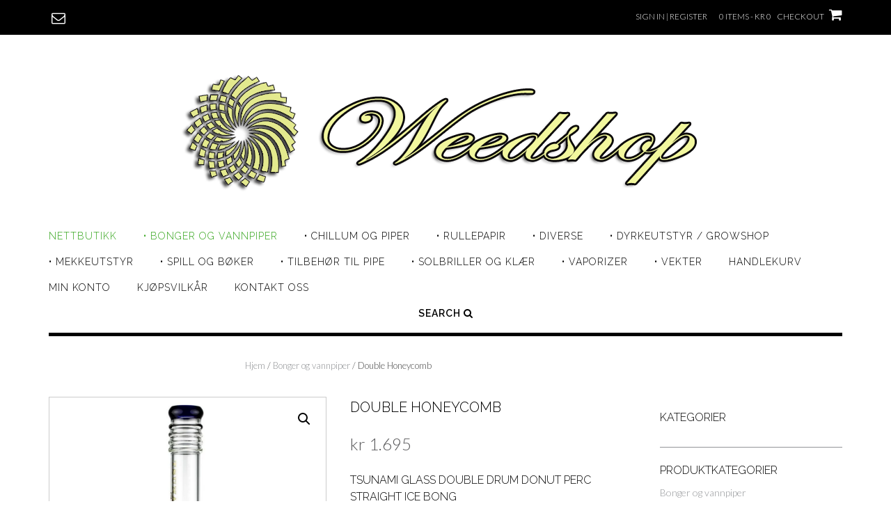

--- FILE ---
content_type: text/html; charset=UTF-8
request_url: https://www.weedshop.no/produkt/bonger_vannpipe/double-honeycomb/
body_size: 14092
content:
<!DOCTYPE html><!-- Shopstar! -->
<html lang="nb-NO">
<head>
<meta charset="UTF-8">
<meta name="viewport" content="width=device-width, initial-scale=1">
<link rel="profile" href="https://gmpg.org/xfn/11">

<meta name='robots' content='index, follow, max-image-preview:large, max-snippet:-1, max-video-preview:-1' />

	<!-- This site is optimized with the Yoast SEO plugin v17.5 - https://yoast.com/wordpress/plugins/seo/ -->
	<title>Double Honeycomb - Weedshop.no</title>
	<link rel="canonical" href="https://www.weedshop.no/produkt/bonger_vannpipe/double-honeycomb/" />
	<meta property="og:locale" content="nb_NO" />
	<meta property="og:type" content="article" />
	<meta property="og:title" content="Double Honeycomb - Weedshop.no" />
	<meta property="og:description" content="Tsunami Glass Double Drum Donut Perc Straight Ice Bong Flott bong laget av førsteklasses kvalitetsglass og utstyrt med en rekke percolators, som alle jobber sammen for å levere et skikkelig trekk som er mildt å trekke ned. Høyde: 50 cm   Joint Size: 18.8 mm  Height: 56 cm / 22 inches  Color: clear  Percolator Type: Circ Perc, Drum Perc" />
	<meta property="og:url" content="https://www.weedshop.no/produkt/bonger_vannpipe/double-honeycomb/" />
	<meta property="og:site_name" content="Weedshop.no" />
	<meta property="article:modified_time" content="2025-10-22T19:14:54+00:00" />
	<meta property="og:image" content="https://www.weedshop.no/wp-content/uploads/2021/08/gbt-015bl-_02_.png" />
	<meta property="og:image:width" content="1000" />
	<meta property="og:image:height" content="1000" />
	<meta name="twitter:card" content="summary" />
	<script type="application/ld+json" class="yoast-schema-graph">{"@context":"https://schema.org","@graph":[{"@type":"WebSite","@id":"https://www.weedshop.no/#website","url":"https://www.weedshop.no/","name":"Weedshop.no","description":"Headshop og Growshop","potentialAction":[{"@type":"SearchAction","target":{"@type":"EntryPoint","urlTemplate":"https://www.weedshop.no/?s={search_term_string}"},"query-input":"required name=search_term_string"}],"inLanguage":"nb-NO"},{"@type":"ImageObject","@id":"https://www.weedshop.no/produkt/bonger_vannpipe/double-honeycomb/#primaryimage","inLanguage":"nb-NO","url":"https://www.weedshop.no/wp-content/uploads/2021/08/gbt-015bl-_02_.png","contentUrl":"https://www.weedshop.no/wp-content/uploads/2021/08/gbt-015bl-_02_.png","width":1000,"height":1000},{"@type":"WebPage","@id":"https://www.weedshop.no/produkt/bonger_vannpipe/double-honeycomb/#webpage","url":"https://www.weedshop.no/produkt/bonger_vannpipe/double-honeycomb/","name":"Double Honeycomb - Weedshop.no","isPartOf":{"@id":"https://www.weedshop.no/#website"},"primaryImageOfPage":{"@id":"https://www.weedshop.no/produkt/bonger_vannpipe/double-honeycomb/#primaryimage"},"datePublished":"2021-09-24T20:13:10+00:00","dateModified":"2025-10-22T19:14:54+00:00","breadcrumb":{"@id":"https://www.weedshop.no/produkt/bonger_vannpipe/double-honeycomb/#breadcrumb"},"inLanguage":"nb-NO","potentialAction":[{"@type":"ReadAction","target":["https://www.weedshop.no/produkt/bonger_vannpipe/double-honeycomb/"]}]},{"@type":"BreadcrumbList","@id":"https://www.weedshop.no/produkt/bonger_vannpipe/double-honeycomb/#breadcrumb","itemListElement":[{"@type":"ListItem","position":1,"name":"Hjem","item":"https://www.weedshop.no/"},{"@type":"ListItem","position":2,"name":"Nettbutikk","item":"https://www.weedshop.no/"},{"@type":"ListItem","position":3,"name":"Double Honeycomb"}]}]}</script>
	<!-- / Yoast SEO plugin. -->


<link rel='dns-prefetch' href='//fonts.googleapis.com' />
<link rel='dns-prefetch' href='//s.w.org' />
<link rel="alternate" type="application/rss+xml" title="Weedshop.no &raquo; strøm" href="https://www.weedshop.no/feed/" />
<link rel="alternate" type="application/rss+xml" title="Weedshop.no &raquo; kommentarstrøm" href="https://www.weedshop.no/comments/feed/" />
<link rel="alternate" type="application/rss+xml" title="Weedshop.no &raquo; Double Honeycomb kommentarstrøm" href="https://www.weedshop.no/produkt/bonger_vannpipe/double-honeycomb/feed/" />
		<script type="text/javascript">
			window._wpemojiSettings = {"baseUrl":"https:\/\/s.w.org\/images\/core\/emoji\/13.1.0\/72x72\/","ext":".png","svgUrl":"https:\/\/s.w.org\/images\/core\/emoji\/13.1.0\/svg\/","svgExt":".svg","source":{"concatemoji":"https:\/\/www.weedshop.no\/wp-includes\/js\/wp-emoji-release.min.js?ver=5.8.12"}};
			!function(e,a,t){var n,r,o,i=a.createElement("canvas"),p=i.getContext&&i.getContext("2d");function s(e,t){var a=String.fromCharCode;p.clearRect(0,0,i.width,i.height),p.fillText(a.apply(this,e),0,0);e=i.toDataURL();return p.clearRect(0,0,i.width,i.height),p.fillText(a.apply(this,t),0,0),e===i.toDataURL()}function c(e){var t=a.createElement("script");t.src=e,t.defer=t.type="text/javascript",a.getElementsByTagName("head")[0].appendChild(t)}for(o=Array("flag","emoji"),t.supports={everything:!0,everythingExceptFlag:!0},r=0;r<o.length;r++)t.supports[o[r]]=function(e){if(!p||!p.fillText)return!1;switch(p.textBaseline="top",p.font="600 32px Arial",e){case"flag":return s([127987,65039,8205,9895,65039],[127987,65039,8203,9895,65039])?!1:!s([55356,56826,55356,56819],[55356,56826,8203,55356,56819])&&!s([55356,57332,56128,56423,56128,56418,56128,56421,56128,56430,56128,56423,56128,56447],[55356,57332,8203,56128,56423,8203,56128,56418,8203,56128,56421,8203,56128,56430,8203,56128,56423,8203,56128,56447]);case"emoji":return!s([10084,65039,8205,55357,56613],[10084,65039,8203,55357,56613])}return!1}(o[r]),t.supports.everything=t.supports.everything&&t.supports[o[r]],"flag"!==o[r]&&(t.supports.everythingExceptFlag=t.supports.everythingExceptFlag&&t.supports[o[r]]);t.supports.everythingExceptFlag=t.supports.everythingExceptFlag&&!t.supports.flag,t.DOMReady=!1,t.readyCallback=function(){t.DOMReady=!0},t.supports.everything||(n=function(){t.readyCallback()},a.addEventListener?(a.addEventListener("DOMContentLoaded",n,!1),e.addEventListener("load",n,!1)):(e.attachEvent("onload",n),a.attachEvent("onreadystatechange",function(){"complete"===a.readyState&&t.readyCallback()})),(n=t.source||{}).concatemoji?c(n.concatemoji):n.wpemoji&&n.twemoji&&(c(n.twemoji),c(n.wpemoji)))}(window,document,window._wpemojiSettings);
		</script>
		<style type="text/css">
img.wp-smiley,
img.emoji {
	display: inline !important;
	border: none !important;
	box-shadow: none !important;
	height: 1em !important;
	width: 1em !important;
	margin: 0 .07em !important;
	vertical-align: -0.1em !important;
	background: none !important;
	padding: 0 !important;
}
</style>
	<link rel='stylesheet' id='wp-block-library-css'  href='https://www.weedshop.no/wp-includes/css/dist/block-library/style.min.css?ver=5.8.12' type='text/css' media='all' />
<link rel='stylesheet' id='wc-blocks-vendors-style-css'  href='https://www.weedshop.no/wp-content/plugins/woocommerce/packages/woocommerce-blocks/build/wc-blocks-vendors-style.css?ver=6.1.0' type='text/css' media='all' />
<link rel='stylesheet' id='wc-blocks-style-css'  href='https://www.weedshop.no/wp-content/plugins/woocommerce/packages/woocommerce-blocks/build/wc-blocks-style.css?ver=6.1.0' type='text/css' media='all' />
<link rel='stylesheet' id='photoswipe-css'  href='https://www.weedshop.no/wp-content/plugins/woocommerce/assets/css/photoswipe/photoswipe.min.css?ver=5.9.1' type='text/css' media='all' />
<link rel='stylesheet' id='photoswipe-default-skin-css'  href='https://www.weedshop.no/wp-content/plugins/woocommerce/assets/css/photoswipe/default-skin/default-skin.min.css?ver=5.9.1' type='text/css' media='all' />
<link rel='stylesheet' id='woocommerce-layout-css'  href='https://www.weedshop.no/wp-content/plugins/woocommerce/assets/css/woocommerce-layout.css?ver=5.9.1' type='text/css' media='all' />
<link rel='stylesheet' id='woocommerce-smallscreen-css'  href='https://www.weedshop.no/wp-content/plugins/woocommerce/assets/css/woocommerce-smallscreen.css?ver=5.9.1' type='text/css' media='only screen and (max-width: 768px)' />
<link rel='stylesheet' id='woocommerce-general-css'  href='https://www.weedshop.no/wp-content/plugins/woocommerce/assets/css/woocommerce.css?ver=5.9.1' type='text/css' media='all' />
<style id='woocommerce-inline-inline-css' type='text/css'>
.woocommerce form .form-row .required { visibility: visible; }
</style>
<link rel='stylesheet' id='shopstar-site-title-font-default-css'  href='//fonts.googleapis.com/css?family=Prata%3A400&#038;ver=1.1.07' type='text/css' media='all' />
<link rel='stylesheet' id='shopstar-body-font-default-css'  href='//fonts.googleapis.com/css?family=Lato%3A300%2C300italic%2C400%2C400italic%2C600%2C600italic%2C700%2C700italic&#038;ver=1.1.07' type='text/css' media='all' />
<link rel='stylesheet' id='shopstar-blockquote-quote-font-css'  href='//fonts.googleapis.com/css?family=Lora%3A400italic&#038;ver=1.1.07' type='text/css' media='all' />
<link rel='stylesheet' id='shopstar-heading-font-default-css'  href='//fonts.googleapis.com/css?family=Raleway%3A100%2C300%2C400%2C500%2C600%2C700%2C800&#038;ver=1.1.07' type='text/css' media='all' />
<link rel='stylesheet' id='shopstar-header-centered-css'  href='https://www.weedshop.no/wp-content/themes/shopstar/library/css/header-centered.css?ver=1.1.07' type='text/css' media='all' />
<link rel='stylesheet' id='otb-font-awesome-css'  href='https://www.weedshop.no/wp-content/themes/shopstar/library/fonts/otb-font-awesome/css/font-awesome.css?ver=4.7.0' type='text/css' media='all' />
<link rel='stylesheet' id='shopstar-style-css'  href='https://www.weedshop.no/wp-content/themes/shopstar/style.css?ver=1.1.07' type='text/css' media='all' />
<link rel='stylesheet' id='shopstar-woocommerce-custom-css'  href='https://www.weedshop.no/wp-content/themes/shopstar/library/css/woocommerce-custom.css?ver=1.1.07' type='text/css' media='all' />
<link rel='stylesheet' id='shopstar_customizer_theme_fonts-css'  href='//fonts.googleapis.com/css?family=Prata%3Aregular|Lato%3Aregular%2Citalic%2C100%2C300%2C700|Raleway%3Aregular%2C100%2C300%2C600%2C700%2C800%26subset%3Dlatin%2C' type='text/css' media='screen' />
<script type='text/javascript' src='https://www.weedshop.no/wp-includes/js/jquery/jquery.min.js?ver=3.6.0' id='jquery-core-js'></script>
<script type='text/javascript' src='https://www.weedshop.no/wp-includes/js/jquery/jquery-migrate.min.js?ver=3.3.2' id='jquery-migrate-js'></script>
<link rel="https://api.w.org/" href="https://www.weedshop.no/wp-json/" /><link rel="alternate" type="application/json" href="https://www.weedshop.no/wp-json/wp/v2/product/5341" /><link rel="EditURI" type="application/rsd+xml" title="RSD" href="https://www.weedshop.no/xmlrpc.php?rsd" />
<link rel="wlwmanifest" type="application/wlwmanifest+xml" href="https://www.weedshop.no/wp-includes/wlwmanifest.xml" /> 
<meta name="generator" content="WordPress 5.8.12" />
<meta name="generator" content="WooCommerce 5.9.1" />
<link rel='shortlink' href='https://www.weedshop.no/?p=5341' />
<link rel="alternate" type="application/json+oembed" href="https://www.weedshop.no/wp-json/oembed/1.0/embed?url=https%3A%2F%2Fwww.weedshop.no%2Fprodukt%2Fbonger_vannpipe%2Fdouble-honeycomb%2F" />
<link rel="alternate" type="text/xml+oembed" href="https://www.weedshop.no/wp-json/oembed/1.0/embed?url=https%3A%2F%2Fwww.weedshop.no%2Fprodukt%2Fbonger_vannpipe%2Fdouble-honeycomb%2F&#038;format=xml" />
<script type='text/javascript' src='https://www.weedshop.no/wp-includes/js/tw-sack.min.js?ver=1.6.1' id='sack-js'></script>
	<script type="text/javascript">
		//<![CDATA[
				function alo_em_pubblic_form ()
		{

			var alo_cf_array = new Array();
									document.alo_easymail_widget_form.submit.value="sending...";
			document.alo_easymail_widget_form.submit.disabled = true;
			document.getElementById('alo_em_widget_loading').style.display = "inline";
			document.getElementById('alo_easymail_widget_feedback').innerHTML = "";

			var alo_em_sack = new sack("https://www.weedshop.no/wp-admin/admin-ajax.php" );

			alo_em_sack.execute = 1;
			alo_em_sack.method = 'POST';
			alo_em_sack.setVar( "action", "alo_em_pubblic_form_check" );
						alo_em_sack.setVar( "alo_em_opt_name", document.alo_easymail_widget_form.alo_em_opt_name.value );
						alo_em_sack.setVar( "alo_em_opt_email", document.alo_easymail_widget_form.alo_em_opt_email.value );

			alo_em_sack.setVar( "alo_em_privacy_agree", ( document.getElementById('alo_em_privacy_agree').checked ? 1 : 0 ) );

						alo_em_sack.setVar( "alo_easymail_txt_generic_error", 'Error during operation.' );
			alo_em_sack.setVar( "alo_em_error_email_incorrect", "The e-mail address is not correct");
			alo_em_sack.setVar( "alo_em_error_name_empty", "The name field is empty");
			alo_em_sack.setVar( "alo_em_error_privacy_empty", "The Privacy Policy field is empty");
						alo_em_sack.setVar( "alo_em_error_email_added", "Warning: this email address has already been subscribed, but not activated. We are now sending another activation email");
			alo_em_sack.setVar( "alo_em_error_email_activated", "Warning: this email address has already been subscribed");
			alo_em_sack.setVar( "alo_em_error_on_sending", "Error during sending: please try again");
			alo_em_sack.setVar( "alo_em_txt_ok", "Subscription successful. You will receive an e-mail with a link. You have to click on the link to activate your subscription.");
			alo_em_sack.setVar( "alo_em_txt_subscribe", "Subscribe");
			alo_em_sack.setVar( "alo_em_lang_code", "");

			var cbs = document.getElementById('alo_easymail_widget_form').getElementsByTagName('input');
			var length = cbs.length;
			var lists = "";
			for (var i=0; i < length; i++) {
				if (cbs[i].name == 'alo_em_form_lists' +'[]' && cbs[i].type == 'checkbox') {
					if ( cbs[i].checked ) lists += cbs[i].value + ",";
				}
			}
			alo_em_sack.setVar( "alo_em_form_lists", lists );
			alo_em_sack.setVar( "alo_em_nonce", 'd4b4ed76ad' );
			alo_em_sack.runAJAX();

			return true;

		}
				//]]>
	</script>
	
		<!-- GA Google Analytics @ https://m0n.co/ga -->
		<script>
			(function(i,s,o,g,r,a,m){i['GoogleAnalyticsObject']=r;i[r]=i[r]||function(){
			(i[r].q=i[r].q||[]).push(arguments)},i[r].l=1*new Date();a=s.createElement(o),
			m=s.getElementsByTagName(o)[0];a.async=1;a.src=g;m.parentNode.insertBefore(a,m)
			})(window,document,'script','https://www.google-analytics.com/analytics.js','ga');
			ga('create', 'UA-187832422-1', 'auto');
			ga('send', 'pageview');
		</script>

	<style></style><style type="text/css">


/* Minimum slider width */
.slider-container.default .slider .slide img {
	min-width: 600px;
}


/* Mobile Menu and other mobile stylings */
@media only screen and (min-width: 960px) {
	.main-navigation ul ul li:hover > ul,
	.main-navigation ul ul li.focus > ul {
		/*
		left: 100%;
		*/
		display: block;
	}

	.main-navigation ul ul a {
		color: #939598;
	}
	
	.main-navigation ul ul a:hover,
	.main-navigation ul ul li.current-menu-item > a,
	.main-navigation ul ul li.current_page_item > a,
	.main-navigation ul ul li.current-menu-parent > a,
	.main-navigation ul ul li.current_page_parent > a,
	.main-navigation ul ul li.current-menu-ancestor > a,
	.main-navigation ul ul li.current_page_ancestor > a {
		color: #4F4F4F;
	}
	
}

@media only screen and (max-width: 960px) {	#main-menu.shopstar-mobile-menu-primary-color-scheme {
		background-color: #000000;
	}
		
	.main-navigation .padder {
		margin: 0;
	}	
	
	.submenu-toggle {
    	display: block;
    }
    
	/* Mobile Menu */
	.site-header .main-navigation .container {
		border-bottom: none !important;
	}
	
	.site-header .main-navigation.bottom-border.mobile {
		border-bottom-width: 5px;
	}

	.main-navigation .main-navigation-inner {
		display: block;	
	}
	
	.site-header .search-button {
	    display: block;
	    padding: 8px 22px 0 26px;
	    text-align: left;
	}	
	.main-navigation .search-slidedown {
		margin: 0;
		top: 0;
		position: relative;
	}
	.main-navigation .search-slidedown .container {
		padding: 0;
		width: 100%;
	}
	.main-navigation .search-slidedown .padder {
		margin: 0px;
		width: 100%;
		display: inline-block;
	}
	.main-navigation .search-slidedown .search-block {
		margin: 0 !important;
		float: left;
		width: 254px;
		left: 26px !important;
	}
	.main-navigation .search-slidedown .search-block label {
		width: 80%;
		float: left;
		display: inline-block;
	}
	.main-navigation .search-slidedown .search-block .search-field {
		border: 0;
		padding: 4px 0 4px 0;
		width: 100%;
	}
    .main-navigation .menu-toggle {
	    display: block;
		margin: 0 auto 0 auto;
	    padding: 16px 18px;
	    color: #FFF;
	    text-transform: uppercase;
    	text-align: center;
	    cursor: pointer;
	}
	.main-navigation .menu-toggle .otb-fa.otb-fa-bars {
    	font-size: 28px;
	}
    .main-navigation .nav-menu {
		display: block !important;
    	display: inline-block;
    }
	.main-navigation #main-menu {
        color: #8C8C8C;
        box-shadow: 1px 0 1px rgba(255, 255, 255, 0.04) inset;
        position: fixed;
        top: 0;
        right: -280px;
        width: 280px;
        max-width: 100%;
        -ms-box-sizing: border-box;
        -moz-box-sizing: border-box;
        -webkit-box-sizing: border-box;
        box-sizing: border-box;
        padding: 74px 0 30px 0;
        z-index: 100000;
        height: 100%;
        overflow: auto;
        -webkit-transition: right 0.4s ease 0s;
        -moz-transition: right 0.4s ease 0s;
        -ms-transition: right 0.4s ease 0s;
        -o-transition: right 0.4s ease 0s;
        transition: right 0.4s ease 0s;
    }
    .main-navigation ul {
        display: block;
    	visibility: visible !important;
		opacity: 1 !important;
		transform: none !important;
    }
    .main-navigation li {
        display: block;
        float: none;
        position: relative;
    	margin: 0;
    	padding: 0;
    }
    .main-navigation li a {
    	white-space: normal !important;
		display: block;
        float: none;
        padding: 8px 22px 8px 26px;
        font-size: 14px;
        text-align: left !important;
  	}
  	
    .main-navigation ul ul {
        position: relative !important;
        top: 0 !important;
        left: 0 !important;
        float: none !important;
    	background-color: transparent;
    	background-image: none;
    	box-shadow: none;
    	border: none;
        padding: 0;
        margin: 0;
        display: none;
    }
    .main-navigation ul ul li:last-child a,
    .main-navigation ul ul li a {
        box-shadow: none;
        padding: 6px 30px;
        width: auto;
    }
    
	.main-navigation ul ul ul {
		margin: 0;
		left: 0 !important;
	}    

    .main-navigation ul ul ul li a {
        padding: 6px 39px !important;
    }
    .main-navigation ul ul ul ul li a {
        padding: 6px 47px !important;
    }

    .main-navigation .close-button {
        display: block;
    	border-radius: 100%;
        position: absolute;
        top: 23px;
        left: 26px;
        font-size: 26px;
    	font-weight: 400;
        color: #FFFFFF;
        text-align: center;
        height: 36px;
        line-height: 33px;
        cursor: pointer;
    	
	    -webkit-transition: all 0.2s ease 0s;
	     -moz-transition: all 0.2s ease 0s;
	      -ms-transition: all 0.2s ease 0s;
	       -o-transition: all 0.2s ease 0s;
	          transition: all 0.2s ease 0s;

    }
    
    .main-navigation .close-button .otb-fa {
	    -webkit-transition: all 0.2s ease 0s;
	     -moz-transition: all 0.2s ease 0s;
	      -ms-transition: all 0.2s ease 0s;
	       -o-transition: all 0.2s ease 0s;
	          transition: all 0.2s ease 0s;
	}

	.main-navigation .close-button .otb-fa-angle-left {
        position: relative;
        left: -4px;
    }
	
	#main-menu.shopstar-mobile-menu-primary-color-scheme a,
	#main-menu.shopstar-mobile-menu-primary-color-scheme .submenu-toggle {
    	color: #FFFFFF;
	}
	
	#main-menu.shopstar-mobile-menu-primary-color-scheme li.current-menu-item > a,
	#main-menu.shopstar-mobile-menu-primary-color-scheme li.current_page_item > a,
	#main-menu.shopstar-mobile-menu-primary-color-scheme li.current-menu-parent > a,
	#main-menu.shopstar-mobile-menu-primary-color-scheme li.current_page_parent > a,
	#main-menu.shopstar-mobile-menu-primary-color-scheme li.current-menu-ancestor > a,
	#main-menu.shopstar-mobile-menu-primary-color-scheme li.current_page_ancestor > a {
		color: rgba(255, 255, 255, 0.6);
	}
	
	#main-menu.shopstar-mobile-menu-primary-color-scheme .close-button:hover .otb-fa,	
	#main-menu.shopstar-mobile-menu-primary-color-scheme li > a:hover,
	#main-menu.shopstar-mobile-menu-primary-color-scheme .search-button a:hover {
		color: rgba(255, 255, 255, 0.6);
	}
    
    .open-page-item > ul.children,
    .open-page-item > ul.sub-menu {
    	display: block !important;
    }
}

</style>	<noscript><style>.woocommerce-product-gallery{ opacity: 1 !important; }</style></noscript>
	
<!-- Begin Custom CSS -->
<style type="text/css" id="out-the-box-custom-css">
#main-menu{background-color:#FFFFFF;}.main-navigation ul.menu > li > a:hover,
				.main-navigation ul.menu > li.current-menu-item > a,
				.main-navigation ul.menu > li.current_page_item > a,
				.main-navigation ul.menu > li.current-menu-parent > a,
				.main-navigation ul.menu > li.current_page_parent > a,
				.main-navigation ul.menu > li.current-menu-ancestor > a,
				.main-navigation ul.menu > li.current_page_ancestor > a,
				.site-header .search-button a:hover{color:#35a51c;}.slider-container.default .slider .slide .overlay,
    			.slider-container.default .slider .slide .overlay h1,
    			.slider-container.default .slider .slide .overlay h2,
    			.slider-container.default .slider .slide .overlay h3,
    			.slider-container.default .slider .slide .overlay h4,
    			.slider-container.default .slider .slide .overlay h5,
    			.slider-container.default .slider .slide .overlay a,
				.header-image .overlay,
    			.header-image .overlay h1,
    			.header-image .overlay h2,
    			.header-image .overlay h3,
    			.header-image .overlay h4,
    			.header-image .overlay h5,
    			.header-image .overlay a{color:#ffffff;}
</style>
<!-- End Custom CSS -->
<link rel="icon" href="https://www.weedshop.no/wp-content/uploads/2017/05/cropped-shop_ikon.png" sizes="32x32" />
<link rel="icon" href="https://www.weedshop.no/wp-content/uploads/2017/05/cropped-shop_ikon.png" sizes="192x192" />
<link rel="apple-touch-icon" href="https://www.weedshop.no/wp-content/uploads/2017/05/cropped-shop_ikon.png" />
<meta name="msapplication-TileImage" content="https://www.weedshop.no/wp-content/uploads/2017/05/cropped-shop_ikon.png" />
</head>

<body data-rsssl=1 class="product-template-default single single-product postid-5341 wp-custom-logo theme-shopstar woocommerce woocommerce-page woocommerce-no-js shopstar-page-builders-use-theme-styles">

<a class="skip-link screen-reader-text" href="#site-content">Skip to content</a>

	
<header id="masthead" class="site-header centered has-top-bar" role="banner">

	
<div class="top-bar">
	<div class="container">
        
		<div class="padder">
            
			<div class="left">
            
				<ul class="social-icons">

<li><a href="mailto:&#109;%61i&#108;%40%77&#045;%73h%6f%70%2eno" target="_blank" rel="noopener" title="Send us an email" class="email"><i class="otb-fa otb-fa-envelope-o"></i></a></li>
</ul>
                
            </div>
            
            <div class="right">
				
                
<div class="account-link">
			<a href="https://www.weedshop.no/min-konto/">Sign In | Register</a>
	</div>

<div class="header-cart">

<a class="header-cart-contents" href="https://www.weedshop.no/handlekurv/">
	<span class="header-cart-amount">
		0 items - &#107;&#114;&nbsp;0	</span>
	<span class="header-cart-checkout ">
		<span>Checkout</span> <i class="otb-fa otb-fa-shopping-cart"></i>
	</span>
</a>
</div>
            </div>
            
            <div class="clearboth"></div>
            
		</div>
            
	</div>
</div>

	<div class="container">
	    <div class="padder">
	
		    <div class="branding">
		        <a href="https://www.weedshop.no/" class="custom-logo-link" rel="home"><img width="787" height="184" src="https://www.weedshop.no/wp-content/uploads/2017/09/cropped-weedshop_logo.png" class="custom-logo" alt="Weedshop.no" srcset="https://www.weedshop.no/wp-content/uploads/2017/09/cropped-weedshop_logo.png 787w, https://www.weedshop.no/wp-content/uploads/2017/09/cropped-weedshop_logo-600x140.png 600w, https://www.weedshop.no/wp-content/uploads/2017/09/cropped-weedshop_logo-300x70.png 300w, https://www.weedshop.no/wp-content/uploads/2017/09/cropped-weedshop_logo-768x180.png 768w" sizes="(max-width: 787px) 100vw, 787px" /></a>		    </div>
	    
	    </div> 
	</div>

	<nav id="site-navigation" class="main-navigation bottom-border mobile" role="navigation">
	<span class="menu-toggle" aria-expanded="false">
		<i class="otb-fa otb-fa-bars"></i>
	</span>
	
	<div id="main-menu" class="container shopstar-mobile-menu-primary-color-scheme bottom-border">
	    <div class="padder">
	
			<div class="close-button"><i class="otb-fa otb-fa-angle-right"></i><i class="otb-fa otb-fa-angle-left"></i></div>
			<div class="main-navigation-inner">
			<div class="menu-menu-2-container"><ul id="menu-menu-2" class="menu"><li id="menu-item-26" class="menu-item menu-item-type-post_type menu-item-object-page menu-item-home current_page_parent menu-item-26"><a href="https://www.weedshop.no/">Nettbutikk</a></li>
<li id="menu-item-142" class="menu-item menu-item-type-taxonomy menu-item-object-product_cat current-product-ancestor current-menu-parent current-product-parent menu-item-142"><a href="https://www.weedshop.no/produktkategori/bonger_vannpipe/">• Bonger og vannpiper</a></li>
<li id="menu-item-144" class="menu-item menu-item-type-taxonomy menu-item-object-product_cat menu-item-144"><a href="https://www.weedshop.no/produktkategori/chillum_piper/">• Chillum og piper</a></li>
<li id="menu-item-149" class="menu-item menu-item-type-taxonomy menu-item-object-product_cat menu-item-149"><a href="https://www.weedshop.no/produktkategori/papir_filter/">• Rullepapir</a></li>
<li id="menu-item-145" class="menu-item menu-item-type-taxonomy menu-item-object-product_cat menu-item-145"><a href="https://www.weedshop.no/produktkategori/diverse/">• Diverse</a></li>
<li id="menu-item-146" class="menu-item menu-item-type-taxonomy menu-item-object-product_cat menu-item-146"><a href="https://www.weedshop.no/produktkategori/dyrkeutstyr/">• Dyrkeutstyr / Growshop</a></li>
<li id="menu-item-148" class="menu-item menu-item-type-taxonomy menu-item-object-product_cat menu-item-148"><a href="https://www.weedshop.no/produktkategori/mekkeutstyr/">• Mekkeutstyr</a></li>
<li id="menu-item-150" class="menu-item menu-item-type-taxonomy menu-item-object-product_cat menu-item-150"><a href="https://www.weedshop.no/produktkategori/spill_boker/">• Spill og bøker</a></li>
<li id="menu-item-152" class="menu-item menu-item-type-taxonomy menu-item-object-product_cat menu-item-152"><a href="https://www.weedshop.no/produktkategori/tilbehor_pipe/">• Tilbehør til pipe</a></li>
<li id="menu-item-157" class="menu-item menu-item-type-taxonomy menu-item-object-product_cat menu-item-157"><a href="https://www.weedshop.no/produktkategori/solbriller/">• Solbriller og klær</a></li>
<li id="menu-item-153" class="menu-item menu-item-type-taxonomy menu-item-object-product_cat menu-item-153"><a href="https://www.weedshop.no/produktkategori/vaporizer/">• Vaporizer</a></li>
<li id="menu-item-154" class="menu-item menu-item-type-taxonomy menu-item-object-product_cat menu-item-154"><a href="https://www.weedshop.no/produktkategori/vekter/">• Vekter</a></li>
<li id="menu-item-27" class="menu-item menu-item-type-post_type menu-item-object-page menu-item-27"><a href="https://www.weedshop.no/handlekurv/">Handlekurv</a></li>
<li id="menu-item-28" class="menu-item menu-item-type-post_type menu-item-object-page menu-item-28"><a href="https://www.weedshop.no/min-konto/">Min konto</a></li>
<li id="menu-item-115" class="menu-item menu-item-type-post_type menu-item-object-page menu-item-115"><a href="https://www.weedshop.no/index/">Kjøpsvilkår</a></li>
<li id="menu-item-116" class="menu-item menu-item-type-post_type menu-item-object-page menu-item-116"><a href="https://www.weedshop.no/kontakt-oss/">Kontakt oss</a></li>
</ul></div>	        </div>
				        <span class="search-button">
	        	<a>Search <i class="otb-fa otb-fa-search search-btn"></i></a>
	        </span>
	        	
			<div class="search-slidedown">
				<div class="container">
					<div class="padder">
						<div class="search-block">
						<form role="search" method="get" class="search-form" action="https://www.weedshop.no/">
	<label>
		<input type="search" class="search-field" placeholder="Søk..." value="" name="s" title="Search for:" />
	</label>		
	<button type="submit" class="search-submit">
		<i class="otb-fa otb-fa-search"></i>
	</button>
</form>

<div class="clearboth"></div>						</div>
					</div>
				</div>
			</div>
		
		</div>	        
	</div>
</nav><!-- #site-navigation -->

</header><!-- #masthead -->
 		
	<div id="content" class="site-content">
		<a name="site-content"></a>
		<div class="container">
			<div class="padder">
	<div id="primary" class="content-area"><main id="main" class="site-main" role="main"><nav class="woocommerce-breadcrumb"><a href="https://www.weedshop.no">Hjem</a>&nbsp;&#47;&nbsp;<a href="https://www.weedshop.no/produktkategori/bonger_vannpipe/">Bonger og vannpiper</a>&nbsp;&#47;&nbsp;Double Honeycomb</nav>
					
			<div class="woocommerce-notices-wrapper"></div><div id="product-5341" class="product type-product post-5341 status-publish first instock product_cat-bonger_vannpipe has-post-thumbnail taxable shipping-taxable purchasable product-type-simple">

	<div class="woocommerce-product-gallery woocommerce-product-gallery--with-images woocommerce-product-gallery--columns-3 images" data-columns="3" style="opacity: 0; transition: opacity .25s ease-in-out;">
	<figure class="woocommerce-product-gallery__wrapper">
		<div data-thumb="https://www.weedshop.no/wp-content/uploads/2021/08/gbt-015bl-_02_-300x300.png" data-thumb-alt="" class="woocommerce-product-gallery__image"><a href="https://www.weedshop.no/wp-content/uploads/2021/08/gbt-015bl-_02_.png"><img width="600" height="600" src="https://www.weedshop.no/wp-content/uploads/2021/08/gbt-015bl-_02_-600x600.png" class="wp-post-image" alt="" loading="lazy" title="gbt-015bl-_02_" data-caption="" data-src="https://www.weedshop.no/wp-content/uploads/2021/08/gbt-015bl-_02_.png" data-large_image="https://www.weedshop.no/wp-content/uploads/2021/08/gbt-015bl-_02_.png" data-large_image_width="1000" data-large_image_height="1000" srcset="https://www.weedshop.no/wp-content/uploads/2021/08/gbt-015bl-_02_-600x600.png 600w, https://www.weedshop.no/wp-content/uploads/2021/08/gbt-015bl-_02_-300x300.png 300w, https://www.weedshop.no/wp-content/uploads/2021/08/gbt-015bl-_02_-150x150.png 150w, https://www.weedshop.no/wp-content/uploads/2021/08/gbt-015bl-_02_-768x768.png 768w, https://www.weedshop.no/wp-content/uploads/2021/08/gbt-015bl-_02_.png 1000w" sizes="(max-width: 600px) 100vw, 600px" /></a></div>	</figure>
</div>

	<div class="summary entry-summary">
		<h1 class="product_title entry-title">Double Honeycomb</h1><p class="price"><span class="woocommerce-Price-amount amount"><bdi><span class="woocommerce-Price-currencySymbol">&#107;&#114;</span>&nbsp;1.695</bdi></span></p>
<div class="woocommerce-product-details__short-description">
	<h3>Tsunami Glass Double Drum Donut Perc Straight Ice Bong</h3>
<p>Flott bong laget av førsteklasses kvalitetsglass og utstyrt med en rekke percolators, som alle jobber sammen for å levere et skikkelig trekk som er mildt å trekke ned. Høyde: 50 cm</p>
<ul id="product-attribute-specs">
<li>Joint Size: 18.8 mm</li>
<li>Height: 56 cm / 22 inches</li>
<li>Color: clear</li>
<li>Percolator Type: Circ Perc, Drum Perc</li>
</ul>
</div>

	
	<form class="cart" action="https://www.weedshop.no/produkt/bonger_vannpipe/double-honeycomb/" method="post" enctype='multipart/form-data'>
		
			<div class="quantity">
				<label class="screen-reader-text" for="quantity_696cac919bbd2">Double Honeycomb antall</label>
		<input
			type="number"
			id="quantity_696cac919bbd2"
			class="input-text qty text"
			step="1"
			min="1"
			max=""
			name="quantity"
			value="1"
			title="Antall"
			size="4"
			placeholder=""
			inputmode="numeric" />
			</div>
	
		<button type="submit" name="add-to-cart" value="5341" class="single_add_to_cart_button button alt">Kjøp</button>

			</form>

	
<div class="product_meta">

	
	
	<span class="posted_in">Kategori: <a href="https://www.weedshop.no/produktkategori/bonger_vannpipe/" rel="tag">Bonger og vannpiper</a></span>
	
	
</div>
	</div>

	
	<div class="woocommerce-tabs wc-tabs-wrapper">
		<ul class="tabs wc-tabs" role="tablist">
							<li class="description_tab" id="tab-title-description" role="tab" aria-controls="tab-description">
					<a href="#tab-description">
						Beskrivelse					</a>
				</li>
							<li class="reviews_tab" id="tab-title-reviews" role="tab" aria-controls="tab-reviews">
					<a href="#tab-reviews">
						Omtaler (0)					</a>
				</li>
					</ul>
					<div class="woocommerce-Tabs-panel woocommerce-Tabs-panel--description panel entry-content wc-tab" id="tab-description" role="tabpanel" aria-labelledby="tab-title-description">
				
	<h2>Beskrivelse</h2>

<p>Flott isbong laget av førsteklasses kvalitetsglass og utstyrt med en rekke percolators, som alle jobber sammen for å levere et skikkelig trekk som er mildt å trekke ned. Høyde:  40 cm.</p>
<p><strong>Features:</strong></p>
<ul>
<li>For smoking dry herb</li>
<li>Vortex tunnel</li>
<li>Bowl size: 14 mm Female</li>
<li>Multiple different percolators</li>
<li>Smooth tasty hit</li>
</ul>
<p>Additional information:</p>
<ul>
<li>Material: Glass</li>
<li>Weight: 5 lbs</li>
<li>Dimensions: 6,75 x 19,17 x 6,75&#8243;</li>
<li>Color: Clear</li>
<li>Height: 40 cm / 16&#8243;</li>
<li>Bowl Type: 14 mm Female</li>
</ul>
<p>Included:</p>
<ul>
<li>Tsunami Waterpipe Button Double Honeycomb Perc 16&#8243;</li>
</ul>
			</div>
					<div class="woocommerce-Tabs-panel woocommerce-Tabs-panel--reviews panel entry-content wc-tab" id="tab-reviews" role="tabpanel" aria-labelledby="tab-title-reviews">
				<div id="reviews" class="woocommerce-Reviews">
	<div id="comments">
		<h2 class="woocommerce-Reviews-title">
			Omtaler		</h2>

					<p class="woocommerce-noreviews">Det er ingen omtaler ennå.</p>
			</div>

			<div id="review_form_wrapper">
			<div id="review_form">
					<div id="respond" class="comment-respond">
		<span id="reply-title" class="comment-reply-title">Bli den første til å omtale &ldquo;Double Honeycomb&rdquo; <small><a rel="nofollow" id="cancel-comment-reply-link" href="/produkt/bonger_vannpipe/double-honeycomb/#respond" style="display:none;">Avbryt svar</a></small></span><form action="https://www.weedshop.no/wp-comments-post.php" method="post" id="commentform" class="comment-form" novalidate><p class="comment-notes"><span id="email-notes">Din e-postadresse vil ikke bli publisert.</span> Obligatoriske felt er merket med <span class="required">*</span></p><div class="comment-form-rating"><label for="rating">Vurderingen din&nbsp;<span class="required">*</span></label><select name="rating" id="rating" required>
						<option value="">Vurder&hellip;</option>
						<option value="5">Perfekt</option>
						<option value="4">Bra</option>
						<option value="3">Gjennomsnittlig</option>
						<option value="2">Ikke så dårlig</option>
						<option value="1">Veldig dårlig</option>
					</select></div><p class="comment-form-comment"><label for="comment">Omtalen din&nbsp;<span class="required">*</span></label><textarea id="comment" name="comment" cols="45" rows="8" required></textarea></p><p class="comment-form-author"><label for="author">Navn&nbsp;<span class="required">*</span></label><input id="author" name="author" type="text" value="" size="30" required /></p>
<p class="comment-form-email"><label for="email">E-post&nbsp;<span class="required">*</span></label><input id="email" name="email" type="email" value="" size="30" required /></p>
<p class="comment-form-cookies-consent"><input id="wp-comment-cookies-consent" name="wp-comment-cookies-consent" type="checkbox" value="yes" /> <label for="wp-comment-cookies-consent">Lagre mitt navn, e-post og nettside i denne nettleseren for neste gang jeg kommenterer.</label></p>
<p class="form-submit"><input name="submit" type="submit" id="submit" class="submit" value="Send inn" /> <input type='hidden' name='comment_post_ID' value='5341' id='comment_post_ID' />
<input type='hidden' name='comment_parent' id='comment_parent' value='0' />
</p></form>	</div><!-- #respond -->
				</div>
		</div>
	
	<div class="clear"></div>
</div>
			</div>
		
			</div>


	<section class="related products">

					<h2>Relaterte produkter</h2>
				
		<ul class="products columns-4">

			
					<li class="product type-product post-191 status-publish first instock product_cat-bonger_vannpipe has-post-thumbnail taxable shipping-taxable purchasable product-type-simple">
	<a href="https://www.weedshop.no/produkt/bonger_vannpipe/gassmaske-bong/" class="woocommerce-LoopProduct-link woocommerce-loop-product__link"><img width="300" height="300" src="https://www.weedshop.no/wp-content/uploads/2017/07/MISP-366-300x300.png" class="attachment-woocommerce_thumbnail size-woocommerce_thumbnail" alt="" loading="lazy" srcset="https://www.weedshop.no/wp-content/uploads/2017/07/MISP-366-300x300.png 300w, https://www.weedshop.no/wp-content/uploads/2017/07/MISP-366-150x150.png 150w, https://www.weedshop.no/wp-content/uploads/2017/07/MISP-366.png 600w" sizes="(max-width: 300px) 100vw, 300px" /><h2 class="woocommerce-loop-product__title">Gassmaske-bong</h2>
	<span class="price"><span class="woocommerce-Price-amount amount"><bdi><span class="woocommerce-Price-currencySymbol">&#107;&#114;</span>&nbsp;739</bdi></span></span>
</a><a href="?add-to-cart=191" data-quantity="1" class="button product_type_simple add_to_cart_button ajax_add_to_cart" data-product_id="191" data-product_sku="" aria-label="Legg til &ldquo;Gassmaske-bong&rdquo; i handlekurven" rel="nofollow">Kjøp</a></li>

			
					<li class="product type-product post-162 status-publish instock product_cat-bonger_vannpipe has-post-thumbnail taxable shipping-taxable purchasable product-type-simple">
	<a href="https://www.weedshop.no/produkt/bonger_vannpipe/vannbong/" class="woocommerce-LoopProduct-link woocommerce-loop-product__link"><img width="300" height="300" src="https://www.weedshop.no/wp-content/uploads/2017/07/st-025-300x300.png" class="attachment-woocommerce_thumbnail size-woocommerce_thumbnail" alt="" loading="lazy" srcset="https://www.weedshop.no/wp-content/uploads/2017/07/st-025-300x300.png 300w, https://www.weedshop.no/wp-content/uploads/2017/07/st-025-600x600.png 600w, https://www.weedshop.no/wp-content/uploads/2017/07/st-025-150x150.png 150w, https://www.weedshop.no/wp-content/uploads/2017/07/st-025-768x768.png 768w, https://www.weedshop.no/wp-content/uploads/2017/07/st-025.png 881w" sizes="(max-width: 300px) 100vw, 300px" /><h2 class="woocommerce-loop-product__title">Vannbong</h2>
	<span class="price"><span class="woocommerce-Price-amount amount"><bdi><span class="woocommerce-Price-currencySymbol">&#107;&#114;</span>&nbsp;298</bdi></span></span>
</a><a href="https://www.weedshop.no/produkt/bonger_vannpipe/vannbong/" data-quantity="1" class="button product_type_simple add_to_cart_button" data-product_id="162" data-product_sku="" aria-label="Legg til &ldquo;Vannbong&rdquo; i handlekurven" rel="nofollow">Velg alternativ</a></li>

			
					<li class="product type-product post-164 status-publish instock product_cat-bonger_vannpipe has-post-thumbnail taxable shipping-taxable purchasable product-type-simple">
	<a href="https://www.weedshop.no/produkt/bonger_vannpipe/alien-keramikkpipe/" class="woocommerce-LoopProduct-link woocommerce-loop-product__link"><img width="300" height="300" src="https://www.weedshop.no/wp-content/uploads/2017/07/alien_kreamikk-300x300.png" class="attachment-woocommerce_thumbnail size-woocommerce_thumbnail" alt="" loading="lazy" srcset="https://www.weedshop.no/wp-content/uploads/2017/07/alien_kreamikk-300x300.png 300w, https://www.weedshop.no/wp-content/uploads/2017/07/alien_kreamikk-150x150.png 150w, https://www.weedshop.no/wp-content/uploads/2017/07/alien_kreamikk.png 600w" sizes="(max-width: 300px) 100vw, 300px" /><h2 class="woocommerce-loop-product__title">Alien keramikkpipe</h2>
	<span class="price"><span class="woocommerce-Price-amount amount"><bdi><span class="woocommerce-Price-currencySymbol">&#107;&#114;</span>&nbsp;189</bdi></span></span>
</a><a href="?add-to-cart=164" data-quantity="1" class="button product_type_simple add_to_cart_button ajax_add_to_cart" data-product_id="164" data-product_sku="" aria-label="Legg til &ldquo;Alien keramikkpipe&rdquo; i handlekurven" rel="nofollow">Kjøp</a></li>

			
					<li class="product type-product post-194 status-publish last instock product_cat-bonger_vannpipe has-post-thumbnail taxable shipping-taxable purchasable product-type-simple">
	<a href="https://www.weedshop.no/produkt/bonger_vannpipe/djevel-keramikkpipe/" class="woocommerce-LoopProduct-link woocommerce-loop-product__link"><img width="300" height="300" src="https://www.weedshop.no/wp-content/uploads/2017/07/djel_kreamikkpipe-300x300.png" class="attachment-woocommerce_thumbnail size-woocommerce_thumbnail" alt="" loading="lazy" srcset="https://www.weedshop.no/wp-content/uploads/2017/07/djel_kreamikkpipe.png 300w, https://www.weedshop.no/wp-content/uploads/2017/07/djel_kreamikkpipe-150x150.png 150w" sizes="(max-width: 300px) 100vw, 300px" /><h2 class="woocommerce-loop-product__title">Djevel keramikkpipe</h2>
	<span class="price"><span class="woocommerce-Price-amount amount"><bdi><span class="woocommerce-Price-currencySymbol">&#107;&#114;</span>&nbsp;119</bdi></span></span>
</a><a href="?add-to-cart=194" data-quantity="1" class="button product_type_simple add_to_cart_button ajax_add_to_cart" data-product_id="194" data-product_sku="" aria-label="Legg til &ldquo;Djevel keramikkpipe&rdquo; i handlekurven" rel="nofollow">Kjøp</a></li>

			
		</ul>

	</section>
	</div>


		
	</main></div>
	
<div id="secondary" class="widget-area" role="complementary">
	<aside id="text-6" class="widget widget_text"><h2 class="widget-title">Kategorier</h2>			<div class="textwidget"></div>
		</aside><aside id="woocommerce_product_categories-5" class="widget woocommerce widget_product_categories"><h2 class="widget-title">Produktkategorier</h2><ul class="product-categories"><li class="cat-item cat-item-35 current-cat"><a href="https://www.weedshop.no/produktkategori/bonger_vannpipe/">Bonger og vannpiper</a></li>
<li class="cat-item cat-item-36"><a href="https://www.weedshop.no/produktkategori/chillum_piper/">Chillum og piper</a></li>
<li class="cat-item cat-item-37"><a href="https://www.weedshop.no/produktkategori/diverse/">Diverse</a></li>
<li class="cat-item cat-item-38 cat-parent"><a href="https://www.weedshop.no/produktkategori/dyrkeutstyr/">Dyrkeutstyr</a><ul class='children'>
<li class="cat-item cat-item-59"><a href="https://www.weedshop.no/produktkategori/dyrkeutstyr/ballaster/">Ballaster</a></li>
<li class="cat-item cat-item-69"><a href="https://www.weedshop.no/produktkategori/dyrkeutstyr/diverse-dyrkeutstyr/">Diverse</a></li>
<li class="cat-item cat-item-60"><a href="https://www.weedshop.no/produktkategori/dyrkeutstyr/dyrketelt/">Dyrketelt</a></li>
<li class="cat-item cat-item-61"><a href="https://www.weedshop.no/produktkategori/dyrkeutstyr/gjodsel/">Gjødsel</a></li>
<li class="cat-item cat-item-62"><a href="https://www.weedshop.no/produktkategori/dyrkeutstyr/hydrosystemer/">Hydrosystemer</a></li>
<li class="cat-item cat-item-63"><a href="https://www.weedshop.no/produktkategori/dyrkeutstyr/komplette-lamper/">Komplette lamper</a></li>
<li class="cat-item cat-item-64"><a href="https://www.weedshop.no/produktkategori/dyrkeutstyr/led-lamper/">LED lamper</a></li>
<li class="cat-item cat-item-65"><a href="https://www.weedshop.no/produktkategori/dyrkeutstyr/lyspaerer/">Lyspærer</a></li>
<li class="cat-item cat-item-66"><a href="https://www.weedshop.no/produktkategori/dyrkeutstyr/medium-og-potter/">Medium og potter</a></li>
<li class="cat-item cat-item-67"><a href="https://www.weedshop.no/produktkategori/dyrkeutstyr/reflektor/">Reflektor</a></li>
<li class="cat-item cat-item-68"><a href="https://www.weedshop.no/produktkategori/dyrkeutstyr/ventilasjon/">Ventilasjon</a></li>
</ul>
</li>
<li class="cat-item cat-item-18"><a href="https://www.weedshop.no/produktkategori/klaer/">Klær</a></li>
<li class="cat-item cat-item-39"><a href="https://www.weedshop.no/produktkategori/klokker_smykker/">Klokker og smykker</a></li>
<li class="cat-item cat-item-40"><a href="https://www.weedshop.no/produktkategori/mekkeutstyr/">Mekkeutstyr</a></li>
<li class="cat-item cat-item-41"><a href="https://www.weedshop.no/produktkategori/papir_filter/">Rullepapir og filter</a></li>
<li class="cat-item cat-item-42"><a href="https://www.weedshop.no/produktkategori/solbriller/">Solbriller og klær</a></li>
<li class="cat-item cat-item-46"><a href="https://www.weedshop.no/produktkategori/spill_boker/">Spill og bøker</a></li>
<li class="cat-item cat-item-43"><a href="https://www.weedshop.no/produktkategori/tilbehor_pipe/">Tilbehør til pipe</a></li>
<li class="cat-item cat-item-73"><a href="https://www.weedshop.no/produktkategori/uncategorized/">Uncategorized</a></li>
<li class="cat-item cat-item-25"><a href="https://www.weedshop.no/produktkategori/utstyr/">Utstyr</a></li>
<li class="cat-item cat-item-44"><a href="https://www.weedshop.no/produktkategori/vaporizer/">Vaporizer</a></li>
<li class="cat-item cat-item-45"><a href="https://www.weedshop.no/produktkategori/vekter/">Vekter</a></li>
</ul></aside><aside id="woocommerce_widget_cart-2" class="widget woocommerce widget_shopping_cart"><h2 class="widget-title">Handlekurv</h2><div class="hide_cart_widget_if_empty"><div class="widget_shopping_cart_content"></div></div></aside><aside id="tag_cloud-2" class="widget widget_tag_cloud"><h2 class="widget-title">Stikkord</h2><div class="tagcloud"><a href="https://www.weedshop.no/produktkategori/dyrkeutstyr/ballaster/" class="tag-cloud-link tag-link-59 tag-link-position-1" style="font-size: 11.313609467456pt;" aria-label="Ballaster (4 elementer)">Ballaster</a>
<a href="https://www.weedshop.no/produktkategori/bonger_vannpipe/" class="tag-cloud-link tag-link-35 tag-link-position-2" style="font-size: 19.266272189349pt;" aria-label="Bonger og vannpiper (45 elementer)">Bonger og vannpiper</a>
<a href="https://www.weedshop.no/produktkategori/chillum_piper/" class="tag-cloud-link tag-link-36 tag-link-position-3" style="font-size: 18.520710059172pt;" aria-label="Chillum og piper (36 elementer)">Chillum og piper</a>
<a href="https://www.weedshop.no/produktkategori/diverse/" class="tag-cloud-link tag-link-37 tag-link-position-4" style="font-size: 16.118343195266pt;" aria-label="Diverse (18 elementer)">Diverse</a>
<a href="https://www.weedshop.no/produktkategori/dyrkeutstyr/diverse-dyrkeutstyr/" class="tag-cloud-link tag-link-69 tag-link-position-5" style="font-size: 13.798816568047pt;" aria-label="Diverse (9 elementer)">Diverse</a>
<a href="https://www.weedshop.no/produktkategori/dyrkeutstyr/dyrketelt/" class="tag-cloud-link tag-link-60 tag-link-position-6" style="font-size: 10.485207100592pt;" aria-label="Dyrketelt (3 elementer)">Dyrketelt</a>
<a href="https://www.weedshop.no/produktkategori/dyrkeutstyr/" class="tag-cloud-link tag-link-38 tag-link-position-7" style="font-size: 22pt;" aria-label="Dyrkeutstyr (97 elementer)">Dyrkeutstyr</a>
<a href="https://www.weedshop.no/produktkategori/dyrkeutstyr/gjodsel/" class="tag-cloud-link tag-link-61 tag-link-position-8" style="font-size: 14.710059171598pt;" aria-label="Gjødsel (12 elementer)">Gjødsel</a>
<a href="https://www.weedshop.no/produktkategori/dyrkeutstyr/hydrosystemer/" class="tag-cloud-link tag-link-62 tag-link-position-9" style="font-size: 8pt;" aria-label="Hydrosystemer (1 element)">Hydrosystemer</a>
<a href="https://www.weedshop.no/produktkategori/dyrkeutstyr/komplette-lamper/" class="tag-cloud-link tag-link-63 tag-link-position-10" style="font-size: 16.284023668639pt;" aria-label="Komplette lamper (19 elementer)">Komplette lamper</a>
<a href="https://www.weedshop.no/produktkategori/dyrkeutstyr/led-lamper/" class="tag-cloud-link tag-link-64 tag-link-position-11" style="font-size: 9.491124260355pt;" aria-label="LED lamper (2 elementer)">LED lamper</a>
<a href="https://www.weedshop.no/produktkategori/dyrkeutstyr/lyspaerer/" class="tag-cloud-link tag-link-65 tag-link-position-12" style="font-size: 14.130177514793pt;" aria-label="Lyspærer (10 elementer)">Lyspærer</a>
<a href="https://www.weedshop.no/produktkategori/dyrkeutstyr/medium-og-potter/" class="tag-cloud-link tag-link-66 tag-link-position-13" style="font-size: 12.970414201183pt;" aria-label="Medium og potter (7 elementer)">Medium og potter</a>
<a href="https://www.weedshop.no/produktkategori/mekkeutstyr/" class="tag-cloud-link tag-link-40 tag-link-position-14" style="font-size: 19.266272189349pt;" aria-label="Mekkeutstyr (45 elementer)">Mekkeutstyr</a>
<a href="https://www.weedshop.no/produktkategori/dyrkeutstyr/reflektor/" class="tag-cloud-link tag-link-67 tag-link-position-15" style="font-size: 11.976331360947pt;" aria-label="Reflektor (5 elementer)">Reflektor</a>
<a href="https://www.weedshop.no/produktkategori/papir_filter/" class="tag-cloud-link tag-link-41 tag-link-position-16" style="font-size: 18.934911242604pt;" aria-label="Rullepapir og filter (41 elementer)">Rullepapir og filter</a>
<a href="https://www.weedshop.no/produktkategori/solbriller/" class="tag-cloud-link tag-link-42 tag-link-position-17" style="font-size: 12.556213017751pt;" aria-label="Solbriller og klær (6 elementer)">Solbriller og klær</a>
<a href="https://www.weedshop.no/produktkategori/spill_boker/" class="tag-cloud-link tag-link-46 tag-link-position-18" style="font-size: 12.556213017751pt;" aria-label="Spill og bøker (6 elementer)">Spill og bøker</a>
<a href="https://www.weedshop.no/produktkategori/tilbehor_pipe/" class="tag-cloud-link tag-link-43 tag-link-position-19" style="font-size: 15.455621301775pt;" aria-label="Tilbehør til pipe (15 elementer)">Tilbehør til pipe</a>
<a href="https://www.weedshop.no/produktkategori/uncategorized/" class="tag-cloud-link tag-link-73 tag-link-position-20" style="font-size: 11.313609467456pt;" aria-label="Uncategorized (4 elementer)">Uncategorized</a>
<a href="https://www.weedshop.no/produktkategori/vaporizer/" class="tag-cloud-link tag-link-44 tag-link-position-21" style="font-size: 12.970414201183pt;" aria-label="Vaporizer (7 elementer)">Vaporizer</a>
<a href="https://www.weedshop.no/produktkategori/vekter/" class="tag-cloud-link tag-link-45 tag-link-position-22" style="font-size: 13.798816568047pt;" aria-label="Vekter (9 elementer)">Vekter</a>
<a href="https://www.weedshop.no/produktkategori/dyrkeutstyr/ventilasjon/" class="tag-cloud-link tag-link-68 tag-link-position-23" style="font-size: 17.609467455621pt;" aria-label="Ventilasjon (28 elementer)">Ventilasjon</a></div>
</aside><aside id="text-7" class="widget widget_text">			<div class="textwidget"><p>Les nyheter om cannabis på facebook:<br />
<a href="https://www.facebook.com/weedshop.no" target="_blank" rel="noopener"><img loading="lazy" class="alignnone" src="https://www.w-shop.no/wp-content/uploads/2017/09/facebook_weedshop.png" alt="" width="200" height="30" align="top" /></a></p>
</div>
		</aside></div><!-- #secondary -->


		</div>
	</div>
</div><!-- #content -->

<footer id="colophon" class="site-footer" role="contentinfo">
	
	<div class="widgets">
        <div class="container">
        	<div class="padder">
        	
	            	            <ul>
	                <li id="woocommerce_product_search-2" class="widget woocommerce widget_product_search"><form role="search" method="get" id="searchform" class="search-form" action="https://www.weedshop.no/">
	<label>
		<input type="search" class="search-field" placeholder="Søk..." value="" name="s" id="s" title="Search for:" />
	<label>
	<button type="submit" id="searchsubmit" class="search-submit">
		<i class="otb-fa otb-fa-search"></i>
	</button>
	<input type="hidden" name="post_type" value="product" />
</form>

<div class="clearboth"></div>
</li>
<li id="custom_html-2" class="widget_text widget widget_custom_html"><div class="textwidget custom-html-widget"><br></div></li>
<li id="media_image-2" class="widget widget_media_image"><img width="262" height="80" src="https://www.weedshop.no/wp-content/uploads/2017/08/web_logo.png" class="image wp-image-775  attachment-full size-full" alt="" loading="lazy" style="max-width: 100%; height: auto;" /></li>
	            </ul>
	    			            
	            <div class="clearboth"></div>
			
			</div>
        </div>
    </div>
	
	<div class="bottom-bar">
	
		<div class="container">
			<div class="padder">
				Theme by <a href="https://www.outtheboxthemes.com" rel="nofollow">Out the Box</a>			</div>
		</div>
		
        <div class="clearboth"></div>
	</div>
	
</footer><!-- #colophon -->

<!--
The IP2Location Country Blocker is using IP2Location LITE geolocation database. Please visit http://lite.ip2location.com for more information.
-->
<script type="application/ld+json">{"@context":"https:\/\/schema.org\/","@graph":[{"@context":"https:\/\/schema.org\/","@type":"BreadcrumbList","itemListElement":[{"@type":"ListItem","position":1,"item":{"name":"Hjem","@id":"https:\/\/www.weedshop.no"}},{"@type":"ListItem","position":2,"item":{"name":"Bonger og vannpiper","@id":"https:\/\/www.weedshop.no\/produktkategori\/bonger_vannpipe\/"}},{"@type":"ListItem","position":3,"item":{"name":"Double Honeycomb","@id":"https:\/\/www.weedshop.no\/produkt\/bonger_vannpipe\/double-honeycomb\/"}}]},{"@context":"https:\/\/schema.org\/","@type":"Product","@id":"https:\/\/www.weedshop.no\/produkt\/bonger_vannpipe\/double-honeycomb\/#product","name":"Double Honeycomb","url":"https:\/\/www.weedshop.no\/produkt\/bonger_vannpipe\/double-honeycomb\/","description":"Tsunami Glass Double Drum Donut Perc Straight Ice Bong\r\nFlott bong laget av f\u00f8rsteklasses kvalitetsglass og utstyrt med en rekke percolators, som alle jobber sammen for \u00e5 levere et skikkelig trekk som er mildt \u00e5 trekke ned. H\u00f8yde: 50 cm\r\n\r\n \tJoint Size:\u00a018.8 mm\r\n \tHeight:\u00a056 cm \/ 22 inches\r\n \tColor:\u00a0clear\r\n \tPercolator Type:\u00a0Circ Perc, Drum Perc","image":"https:\/\/www.weedshop.no\/wp-content\/uploads\/2021\/08\/gbt-015bl-_02_.png","sku":5341,"offers":[{"@type":"Offer","price":"1695","priceValidUntil":"2027-12-31","priceSpecification":{"price":"1695","priceCurrency":"NOK","valueAddedTaxIncluded":"true"},"priceCurrency":"NOK","availability":"http:\/\/schema.org\/InStock","url":"https:\/\/www.weedshop.no\/produkt\/bonger_vannpipe\/double-honeycomb\/","seller":{"@type":"Organization","name":"Weedshop.no","url":"https:\/\/www.weedshop.no"}}]}]}</script>
<div class="pswp" tabindex="-1" role="dialog" aria-hidden="true">
	<div class="pswp__bg"></div>
	<div class="pswp__scroll-wrap">
		<div class="pswp__container">
			<div class="pswp__item"></div>
			<div class="pswp__item"></div>
			<div class="pswp__item"></div>
		</div>
		<div class="pswp__ui pswp__ui--hidden">
			<div class="pswp__top-bar">
				<div class="pswp__counter"></div>
				<button class="pswp__button pswp__button--close" aria-label="Lukk (Esc)"></button>
				<button class="pswp__button pswp__button--share" aria-label="Del"></button>
				<button class="pswp__button pswp__button--fs" aria-label="Fullskjermvisning av/på"></button>
				<button class="pswp__button pswp__button--zoom" aria-label="Zoom in/ut"></button>
				<div class="pswp__preloader">
					<div class="pswp__preloader__icn">
						<div class="pswp__preloader__cut">
							<div class="pswp__preloader__donut"></div>
						</div>
					</div>
				</div>
			</div>
			<div class="pswp__share-modal pswp__share-modal--hidden pswp__single-tap">
				<div class="pswp__share-tooltip"></div>
			</div>
			<button class="pswp__button pswp__button--arrow--left" aria-label="Forrige (venstrepil)"></button>
			<button class="pswp__button pswp__button--arrow--right" aria-label="Neste (høyrepil)"></button>
			<div class="pswp__caption">
				<div class="pswp__caption__center"></div>
			</div>
		</div>
	</div>
</div>
	<script type="text/javascript">
		(function () {
			var c = document.body.className;
			c = c.replace(/woocommerce-no-js/, 'woocommerce-js');
			document.body.className = c;
		})();
	</script>
	<link rel='stylesheet' id='hugeit_custom_style-css'  href='https://www.weedshop.no/?hugeit_custom_css=1&#038;ver=5.8.12' type='text/css' media='all' />
<script type='text/javascript' src='https://www.weedshop.no/wp-content/plugins/woocommerce/assets/js/jquery-blockui/jquery.blockUI.min.js?ver=2.7.0-wc.5.9.1' id='jquery-blockui-js'></script>
<script type='text/javascript' id='wc-add-to-cart-js-extra'>
/* <![CDATA[ */
var wc_add_to_cart_params = {"ajax_url":"\/wp-admin\/admin-ajax.php","wc_ajax_url":"\/?wc-ajax=%%endpoint%%","i18n_view_cart":"Vis handlekurv","cart_url":"https:\/\/www.weedshop.no\/handlekurv\/","is_cart":"","cart_redirect_after_add":"no"};
/* ]]> */
</script>
<script type='text/javascript' src='https://www.weedshop.no/wp-content/plugins/woocommerce/assets/js/frontend/add-to-cart.min.js?ver=5.9.1' id='wc-add-to-cart-js'></script>
<script type='text/javascript' src='https://www.weedshop.no/wp-content/plugins/woocommerce/assets/js/zoom/jquery.zoom.min.js?ver=1.7.21-wc.5.9.1' id='zoom-js'></script>
<script type='text/javascript' src='https://www.weedshop.no/wp-content/plugins/woocommerce/assets/js/flexslider/jquery.flexslider.min.js?ver=2.7.2-wc.5.9.1' id='flexslider-js'></script>
<script type='text/javascript' src='https://www.weedshop.no/wp-content/plugins/woocommerce/assets/js/photoswipe/photoswipe.min.js?ver=4.1.1-wc.5.9.1' id='photoswipe-js'></script>
<script type='text/javascript' src='https://www.weedshop.no/wp-content/plugins/woocommerce/assets/js/photoswipe/photoswipe-ui-default.min.js?ver=4.1.1-wc.5.9.1' id='photoswipe-ui-default-js'></script>
<script type='text/javascript' id='wc-single-product-js-extra'>
/* <![CDATA[ */
var wc_single_product_params = {"i18n_required_rating_text":"Vennligst velg en vurdering","review_rating_required":"yes","flexslider":{"rtl":false,"animation":"slide","smoothHeight":true,"directionNav":false,"controlNav":"thumbnails","slideshow":false,"animationSpeed":500,"animationLoop":false,"allowOneSlide":false},"zoom_enabled":"1","zoom_options":[],"photoswipe_enabled":"1","photoswipe_options":{"shareEl":false,"closeOnScroll":false,"history":false,"hideAnimationDuration":0,"showAnimationDuration":0},"flexslider_enabled":"1"};
/* ]]> */
</script>
<script type='text/javascript' src='https://www.weedshop.no/wp-content/plugins/woocommerce/assets/js/frontend/single-product.min.js?ver=5.9.1' id='wc-single-product-js'></script>
<script type='text/javascript' src='https://www.weedshop.no/wp-content/plugins/woocommerce/assets/js/js-cookie/js.cookie.min.js?ver=2.1.4-wc.5.9.1' id='js-cookie-js'></script>
<script type='text/javascript' id='woocommerce-js-extra'>
/* <![CDATA[ */
var woocommerce_params = {"ajax_url":"\/wp-admin\/admin-ajax.php","wc_ajax_url":"\/?wc-ajax=%%endpoint%%"};
/* ]]> */
</script>
<script type='text/javascript' src='https://www.weedshop.no/wp-content/plugins/woocommerce/assets/js/frontend/woocommerce.min.js?ver=5.9.1' id='woocommerce-js'></script>
<script type='text/javascript' src='https://www.weedshop.no/wp-content/themes/shopstar/library/js/navigation.js?ver=20120206' id='shopstar-navigation-js'></script>
<script type='text/javascript' src='https://www.weedshop.no/wp-content/themes/shopstar/library/js/jquery.carouFredSel-6.2.1-packed.js?ver=1.1.07' id='shopstar-caroufredsel-js'></script>
<script type='text/javascript' src='https://www.weedshop.no/wp-content/themes/shopstar/library/js/jquery.touchSwipe.min.js?ver=1.1.07' id='shopstar-touchswipe-js'></script>
<script type='text/javascript' id='shopstar-custom-js-extra'>
/* <![CDATA[ */
var variables = {"sliderTransitionSpeed":"450"};
/* ]]> */
</script>
<script type='text/javascript' src='https://www.weedshop.no/wp-content/themes/shopstar/library/js/custom.js?ver=1.1.07' id='shopstar-custom-js'></script>
<script type='text/javascript' src='https://www.weedshop.no/wp-content/themes/shopstar/library/js/skip-link-focus-fix.js?ver=20130115' id='shopstar-skip-link-focus-fix-js'></script>
<script type='text/javascript' src='https://www.weedshop.no/wp-includes/js/comment-reply.min.js?ver=5.8.12' id='comment-reply-js'></script>
<script type='text/javascript' src='https://www.weedshop.no/wp-includes/js/wp-embed.min.js?ver=5.8.12' id='wp-embed-js'></script>
	
</body>
</html>

--- FILE ---
content_type: text/plain
request_url: https://www.google-analytics.com/j/collect?v=1&_v=j102&a=2107515839&t=pageview&_s=1&dl=https%3A%2F%2Fwww.weedshop.no%2Fprodukt%2Fbonger_vannpipe%2Fdouble-honeycomb%2F&ul=en-us%40posix&dt=Double%20Honeycomb%20-%20Weedshop.no&sr=1280x720&vp=1280x720&_u=IEBAAEABAAAAACAAI~&jid=1869243071&gjid=1377525889&cid=1552671663.1768729747&tid=UA-187832422-1&_gid=2124968600.1768729747&_r=1&_slc=1&z=1183882848
body_size: -450
content:
2,cG-HS8B5TW598